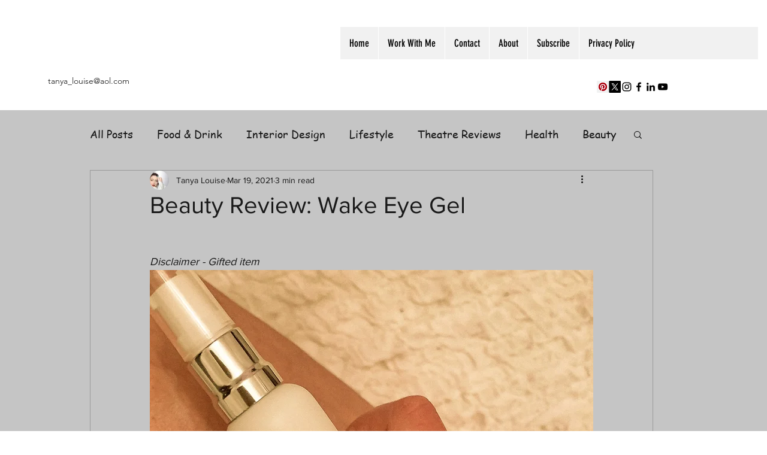

--- FILE ---
content_type: text/html; charset=utf-8
request_url: https://www.google.com/recaptcha/api2/aframe
body_size: 269
content:
<!DOCTYPE HTML><html><head><meta http-equiv="content-type" content="text/html; charset=UTF-8"></head><body><script nonce="1JLW5NUU2utB9_hkkf3O8w">/** Anti-fraud and anti-abuse applications only. See google.com/recaptcha */ try{var clients={'sodar':'https://pagead2.googlesyndication.com/pagead/sodar?'};window.addEventListener("message",function(a){try{if(a.source===window.parent){var b=JSON.parse(a.data);var c=clients[b['id']];if(c){var d=document.createElement('img');d.src=c+b['params']+'&rc='+(localStorage.getItem("rc::a")?sessionStorage.getItem("rc::b"):"");window.document.body.appendChild(d);sessionStorage.setItem("rc::e",parseInt(sessionStorage.getItem("rc::e")||0)+1);localStorage.setItem("rc::h",'1769730004986');}}}catch(b){}});window.parent.postMessage("_grecaptcha_ready", "*");}catch(b){}</script></body></html>